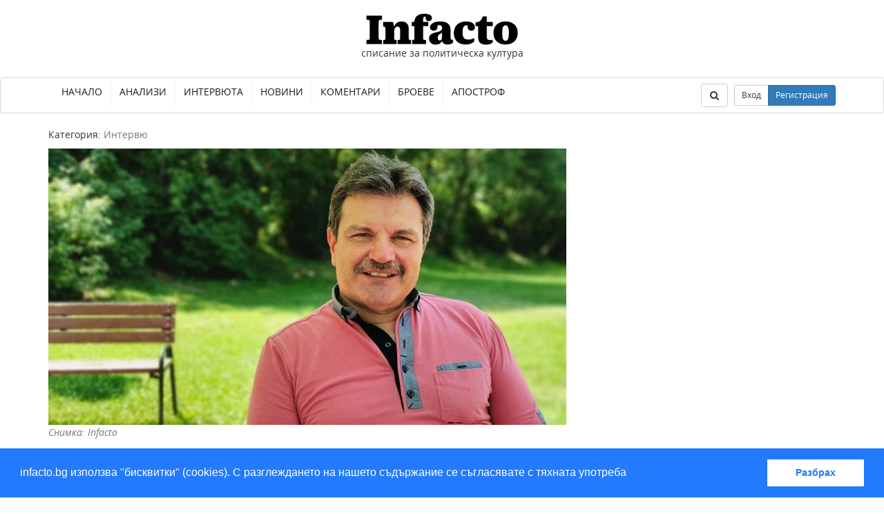

--- FILE ---
content_type: text/html; charset=utf-8
request_url: https://www.infacto.bg/d-r-simidchiev-kovid-e-v-po-golyama-stepen-vaskulit-otkolkoto-pnevmoniya/
body_size: 25708
content:
<!DOCTYPE html>
<html lang="bg">
  <head>
    <meta charset="utf-8">
    <meta http-equiv="X-UA-Compatible" content="IE=edge">
    <meta name="viewport" content="width=device-width, initial-scale=1">
    
  <meta name="robots" content="index, follow">
  <meta property="og:title" content="Д-р Симидчиев: Ковид е в по-голяма степен васкулит, отколкото пневмония | infacto.bg">
  <meta property="og:description" content="Интервю на Калина Андролова с д-р Александър Симидчиев, пулмолог, началник на отделение „Функционална диагностика“ в Медицински Институт на МВР, гр. София, и медицински директор на Центъра за дистанционно обучение към Медицински университет, гр. Пловдив.">
  
  <meta property="og:image" content="http://infacto.bg/uploads/__sized__/images/IMG_20200702_1231312-crop-c0-5__0-5-470x246.jpg">
  
  <meta property="og:type" content="article">
  <meta property="og:article:published_time" content="03.07.2020">
  <meta property="og:article:author" content="Infacto">


    <meta property="og:site_name" content="infacto">
    <meta property="og:url" content="http://infacto.bg/d-r-simidchiev-kovid-e-v-po-golyama-stepen-vaskulit-otkolkoto-pnevmoniya/">
    <meta property="og:locale" content="bg_BG">
    <meta name="google-site-verification" content="wSBn0caUcAZSeUzXjEVTedKKbVDAoW_r1iZWh5kixIA" />

    <title>
    Д-р Симидчиев: Ковид е в по-голяма степен васкулит, отколкото пневмония
 | infacto.bg</title>
    
    <link rel="canonical" href="http://infacto.bg/d-r-simidchiev-kovid-e-v-po-golyama-stepen-vaskulit-otkolkoto-pnevmoniya/">
    <link rel="home" href="/">
    <link rel="shortcut icon" href="/uploads/images/favicon.ico" />
    <!-- Bootstrap -->

    
    <link rel="stylesheet" href="https://maxcdn.bootstrapcdn.com/font-awesome/4.4.0/css/font-awesome.min.css">
    
    <link rel="stylesheet" href="/static/article/css/bootstrap.min.a966b7604a9b.css" media="screen">
    <link rel="stylesheet" href="/static/article/css/styles.152083e9a052.css" media="screen">
    <link rel="stylesheet" href="/static/article/css/cookieconsent.min.fedd586bb75c.css" />
    <script src="https://ajax.googleapis.com/ajax/libs/jquery/1.11.3/jquery.min.js"></script>
    <script src="https://maxcdn.bootstrapcdn.com/bootstrap/3.3.5/js/bootstrap.min.js"></script>
    <script src="/static/article/js/aspecto.c9fe72a5adcc.js"></script>


  </head>
  <body>
      <div id="fb-root"></div>
      <header id="header">
          <div class="header-branding text-center">
              <a href="/" id="logo"><img src="/uploads/images/infacto-logo.png" alt="infacto" /></a>
              <p class="branding-description">
                  списание за политическа култура
              </p>
          </div>
          <nav class="navbar navbar-default" role="navigation">
            <div class="container">
              <div class="navbar-header">
                <button type="button" class="navbar-toggle" data-toggle="collapse" data-target="#topnav">
                  <span class="sr-only">Toggle navigation</span>
                  <span class="icon-bar"></span>
                  <span class="icon-bar"></span>
                  <span class="icon-bar"></span>
                </button>
                <a class="navbar-brand" href="#"></a>
              </div>

              <!-- Collect the nav links, forms, and other content for toggling -->
              <div class="collapse navbar-collapse" id="topnav">
                <ul class="nav navbar-nav">

                  
                    <li ><a href="/">Начало</a></li>
                  
                    <li ><a href="/cat/analiz/">Анализи</a></li>
                  
                    <li ><a href="/cat/interview/">Интервюта</a></li>
                  
                    <li ><a href="/cat/novini/">Новини</a></li>
                  
                    <li ><a href="/cat/komentar/">Коментари</a></li>
                  
                    <li ><a href="/issues/">Броеве</a></li>
                  
                    <li ><a href="/cat/apostrof/">Апостроф</a></li>
                  
                </ul>


                <ul class="nav navbar-nav navbar-right">
                  <li>
                    <form class="navbar-form" action="/search/" role="search">
                      <div class="form-group">
                        <input type="text" name="q" class="form-control"  placeholder="Търсене" required>
                      </div>
                      <button type="submit" class="btn btn-default"><i class="fa fa-search"></i></button>
                    </form>
                    <button type="button" class="btn btn-default open-search"><i class="fa fa-search"></i></button>
                  </li>
                    
                        <li>
                            <div class="btn-group user-btns">
                                <button type="button" data-toggle="modal" data-target="#login_modal" class="btn btn-sm btn-default">Вход</button>
                                <button type="button" data-toggle="modal" data-target="#signup_modal" class="btn btn-sm btn-primary">Регистрация</button>
                            </div>
                        </li>
                    
                </ul>
              </div><!-- /.navbar-collapse -->
            </div><!-- /.container-fluid -->
          </nav>
      </header>
      <div class="container">
          
          <div class="row">

                  
<section class="col-md-8">

    <article itemscope itemtype="http://schema.org/Article" class="article">
      <p class="cat"> Категория:
          
          <a href="/cat/interview/">Интервю</a>
          
      </p>
    
    <span itemprop="image" itemscope itemtype="https://schema.org/ImageObject">
      <img itemprop="thumbnailUrl" class="img-responsive" src="/uploads/__sized__/images/IMG_20200702_1231312-crop-c0-5__0-5-750x400.jpg">
      <meta itemprop="url" content="http://infacto.bg/uploads/__sized__/images/IMG_20200702_1231312-crop-c0-5__0-5-750x400.jpg">
      <meta itemprop="width" content="750">
      <meta itemprop="height" content="400">
    </span>
    
    
    <p class="image-text">
      Снимка: Infacto
    </p>
    
    

    <h1 itemprop="name headline">Д-р Симидчиев: Ковид е в по-голяма степен васкулит, отколкото пневмония</h1>
    <div class="meta">
        <span>От <span itemprop="author" itemscope itemtype="http://schema.org/Person">
          
            <a itemprop="url" href="/author/infacto/"><span itemprop="name">Infacto</span></a>
          </span>, </span>
        <span>публикувано на <time itemprop="datePublished" content="2020-07-03">03.07.2020</time></span>
        
    </div>

        <div itemprop="articleBody" class="article-body"><p style="margin-left:0cm; margin-right:0cm"><strong><em>Интервю на Калина Андролова с д-р Александър Симидчиев, пулмолог, началник на отделение &bdquo;Функционална диагностика&ldquo; в Медицински Институт на МВР, гр. София, и медицински директор на Центъра за дистанционно обучение към Медицински университет, гр. Пловдив. </em></strong></p>

<p style="margin-left:0cm; margin-right:0cm"><strong>Каква е разликата между пневмонията, която се развива от </strong><strong>SARS</strong><strong>-</strong><strong>CoV-2, </strong><strong>и пневмониите, които вие, пулмолозите, си познавате? </strong></p>

<p style="margin-left:0cm; margin-right:0cm">Има доста прилики и някои разлики. Преди време проф. <span style="color:black">Савелина </span>Поповска, която е патолог, беше направила цяла студия по тази тема. В същността си болестните процеси си приличат в много аспекти, но се разграничават по някои дребни детайли. Това, което е характерно за този вирус, свързано с промените в белия дроб, е, че той засяга в по-голяма степен кръвоносната система в белия дроб. Освен това, което повечето хора са свикнали да виждат като нещо, наречено пневмония. Пневмонията е, когато навлезе бектерий в дихателната система и слезе надолу по бронхите и влезе в белия дроб. И там процесът се разпространява по дихателните пътища и затова много често той се нарича бронхопневмония. А в този случай вирусът засяга цялата тъкан на белия дроб, минава и от обратната страна, където са кръвоносните съдове и предизвиква възпаление в кръвоносните съдове, т.нар. васкулит. Когато кръвоносните съдове се възпалят, кръвта, която протича през тях, започва да се съсирва, защото съсирването е вид защитен механизъм, който не позволява на места, които са възпалени, да има кръвоток през тях, понеже там явно има проблем. И когато започне да се съсирва кръвта, белият дроб не може да изпълнява функцията си в този участък, където има съсиреци. Кръвта не може да минава и да получава кислорода от околната среда. В началото се мислеше, че вирусът предизвиква тежки пневмонии и се лекуваше, както се лекуваха другите пневмонии. А всъщност той в по-голяма степен е васкулит, отколкото пневмония.</p>

<p style="margin-left:0cm; margin-right:0cm"><strong>Този вирус по-заразен ли е от другите патогени, които обичайно предизвикват белодробни проблеми? </strong></p>

<p style="margin-left:0cm; margin-right:0cm">Да, повечето от бактериалните пневмонии не са високозаразни. Защото те са най-вече от бактерии, които слизат от горните дихателни пътища надолу, когато нашият имунитет отслабне. В случая с високозаразните агенти като т.нар. респираторни вируси, всички те предизвикват промени в дихателната система и всеки един от тях може да предизвика и пневмония. Те предизвикват т.нар. интерстициални пневмонии, където вирусът засяга мястото между дихателните пътища и кръвоносната система, т.нар. интерстициум, затова се наричат така. Но SARS-CoV-2 засяга и кръвоносни съдове, което прилича повече на васкулит. Когато гледаме чрез образните методи, например компютърна томография, виждаме, че този вирус не се разпространява така, както се разпространяват обичайните инфекции. А се разпространява дифузно в белия дроб на относително несвързани места. И причината затова е, че той засяга и кръвоносната система от другата страна.</p>

<p style="margin-left:0cm; margin-right:0cm"><strong>Излязоха изследвания от аутопсии, че за разлика от грип, при този вирус много често се развиват тромботични усложения в различни органи. С това ли се обяснява и внезапната смърт при хора, вече оздравели от вируса и напуснали болниците. </strong></p>

<p style="margin-left:0cm; margin-right:0cm">Когато изписват пациенти от болница, елементарното изследване е да се направи контролна рентгенография. Или контролен скенер. Така че няма как да не се видят значими изменения в белия дроб. Когато кръвоносните съдове са увредени, често се получават тромбози в тях. Тромбът се откъсва, тръгва да пътува и така запушва кръвоносните съдове в белия дроб, нарича се белодробна тромбоемболия. Оказва се, че пациенти с коронавирус, които не са лекувани с противосъсирващи средства, много по-често стигат до белодробна тромбоемболия. Точно защото техните кръвоносни съдове са увредени от възпалението. Сега за внезапната смърт след Ковид. Скенерът дава картината в белия дроб и там възпалението стихва и са изчезнали проблемите с нарушения газообмен, но след това остро може да се получи съсирване в друг кръвоносен съд. Най-често това се случва със съдовете на храносмилателната система и долните крайници, откъдето такъв тромб може да се откъсне, да пътува през кръвоносната система и да предизвика фатални последици.&nbsp;</p>

<p style="margin-left:0cm; margin-right:0cm"><strong>Холандско проучване сочи, че 49% от болните с Ковид развиват тромботични усложнения, въпреки че са профилактирани със стандартни&nbsp;дози антикоагулант. </strong></p>

<p style="margin-left:0cm; margin-right:0cm">В научната литература вече не се говори изобщо за профилактични дози, а за терапевтични дози. Тоест количествата антикоагуланти, които се дават на такива пациенти, трябва да са в пълна терапевтична доза, тоест те да са като за лечение на тромбоза, а не като профилактика. На практика на всички места, които познавам и където лекуват пациенти с Ковид в по-тежко състояние, се дават терапевтични дози. Това вече е част от стандартния протокол.</p>

<p style="margin-left:0cm; margin-right:0cm"><strong>А хора, при които заболяването протича по-леко, като грип, които си стоят у дома, не стигат до болница, те трябва ли да получават профилактични дози? </strong></p>

<p style="margin-left:0cm; margin-right:0cm">Имайте предвид, че вирусът е един и същ. Тоест, като агент, който въздейства от околната среда и влиза в нашия организъм, и започва да уврежда, вирусът е един и същ. Това, което е различно, е нашият имунен отговор към този вирус. Има хора, които имат много адекватен имунен отговор, те много бързо обезвреждат вируса и го ликвидират. Тези хора могат дори да не развият симптоми. При други хора вирусът навлиза на различни места и понякога предизвиква толкова силна и бурна имунна реакция, че се стига до т.нар. цитокинова буря. Това е неадекватен имунен отговор, свързан със свръхсилна реакция на имунитета. Не със слаба. А със свръхсилна. Това, което ние наблюдаваме като спектър на боледуването, между единия край, където нямаме боледуване и адекватно изчистваме вируса, до другия край, където самият наш имунитет предизвиква проблемите, целият този спектър зависи от начина, по който нашият имунен отговор се развива спрямо вируса.</p>

<p style="margin-left:0cm; margin-right:0cm"><strong>Има ли връзка дали е слаба или силна имунната система на един човек с вероятността да се стигне до цитокинова буря? </strong></p>

<p style="margin-left:0cm; margin-right:0cm">Имунната система е мрежа от взаимно балансиращи се процеси. И когато на определено равнище твърде много се стимулира имунният отговор, цялата система се дебалансира и тогава се стига до цитокиновата буря. В медицината това, което се дефинира като здраве, е динамично равновесие. То е равновесие на компоненти, които взаимно се балансират хармонично. Например развиването на клетките и отмирането на клетките са два балансиращи се процеса. Ако единият надделее над другия се получава отмиране на дадена тъкан, или напротив, туморно разрастване. Същото е и с имунния отговор.</p>

<p style="margin-left:0cm; margin-right:0cm"><strong>Образуването на тези тромби само с възпалението на съдовете ли е свързано? Масивното отделяне на цитокини предизвиква ли и движения във факторите на кръвосъсирването?</strong></p>

<p style="margin-left:0cm; margin-right:0cm">Съсирването е един механизъм, който ни предпазва от бели. Ако си нарушим целостта на съдовете, трябва да има тромбози на мястото, за да не ни изтече кръвта. От друга страна, трябва да няма много тромбози, защото ще се запушат кръвоносните съдове. И тогава тъканите ще останат без кислород. Тоест, този фин баланс се поддържа на базата на ензимната система на кръвосъсирването, която е много сложна. С множество ензими, балансиращи се взаимно. И когато един вирус направи вътрешната повърхност на съдовете, образно казано, по-рошава, там се включват компонентите на съсирване, а успоредно с това и системата за противосъсирване, за да не е твърде много съсирването. И от този боланс зависи дали ще стане тежка болест или незначително нарушаване на кръвооросяването.</p>

<p style="margin-left:0cm; margin-right:0cm">Има няколко фактора за образуването на тромби, познати в т.нар. триада на Вирхов. Когато кръвта се завихря някъде, има предразположение за тромбообразуване. Когато се наруши целостта на вътрешната покривка на кръвоносните съдове, тогава пак имаме опасност от тромби. Когато кръвта се застоява на едно място, не тече както трябва, това също е предразположение за образуване на тромби. Конкретно при този вирус това, което в най-голяма степен предизвиква образуването на тромби, е възпалението на кръвоносните съдове. Възпалението нарушава вътрешната повърхност на съдовете. Тя е като тефлон и по нея нищо не може да се залепва. Но когато се наруши от възпалението, вътрешната повърхност става леплива, елементи от кръвта се натрупват на мястото. И веднъж образувал се, тромбът започва да нараства, тъй като целта е да се ограничи възпалението. И един от начините тялото да се справи с увредата е да запуши кръвоносния съд, където има възпаление. И когато това се случи в множество малки кръвоносни съдчета, както при Ковид, се получава голям проблем. Защото множество малки, но много разпространени запушвания в кръвоносните съдове, водят до голямо намаляване на преминаването на кръв през белия дроб. А може и през други органи. По същия начин може да пострада мозъкът, бъбреците, сърцето и пр. Но вирусът особено много си харесва някои органи, на първо място белия дроб, на второ &ndash; бъбреците и нервната система. Като започне тромботичният процес, част от факторите на кръвосъсирването започват да се изчерпват, в резултат на това организмът започва да се опитва да компенсира тяхното ниско ниво, и започват размествания. Затова има параметри, които трябва да се следят при такива пациенти като например Д-димер. Това е маркер, който определено показва, че има тромботичен и противосъсирващ ефект вътре в кръвоносната система.</p>

<p style="margin-left:0cm; margin-right:0cm"><strong>Преди време излязоха публикации, че вирусът води до деструкция на червените кръвни телца. </strong></p>

<p style="margin-left:0cm; margin-right:0cm">Това беше в началото. Защото се гледаха последиците, а не причините. А причината започва с възпалението, което се получава от нашата имунна система на базата на размножаването на вируса в клетките на нашия организъм. Представете си, че кръвоносният съд е нещо като тръба, вътре в която се образува мрежа от вещества. Тази мрежа, казано условно, е началото на тромба. Когато кръвта започне да преминава през тази мрежа, еритроцитите се блъскат в нея и нарушават целостта си. Започват да се разпадат, хемоглобинът се отделя и започва да се променя от локалните вещества, които са на мястото на възпалението. Затова имаше такива хипотези, че вирусът измествал хема от глобина и т.н. Но това реално са междинни фази на един процес, който е започнал с възпаление на кръвоносния съд. Самият вирус не е живо същество. Вирусът е вид генетичен материал, който може да се размножи само и единствено, ако влезе в клетка, която има активно работеща система за размножаване, тоест генетичен апарат. Когато вирусът започне да се размножава, в повечето случаи той не уврежда нашите клетки. Но имунната ни система разпознава, че вътре в тях има вирус, появяват се разни неща по повърхността на клетката, ензими и рецептори, и така имунната система решава, че трябва да убие тези заразени клетки. Защото те реално възпроизвеждат врага.</p>

<p style="margin-left:0cm; margin-right:0cm"><strong>Тоест нямаме хипоксия от хемолиза, а имаме задух от запушване на съдовете в дробовете от тромби? </strong></p>

<p style="margin-left:0cm; margin-right:0cm">Точно така. Ще ви опиша пътя на кислорода. Когато поемеме въздух, той влиза в белия дроб и отива от едната страна на една тънка мембранка, наречена алвеоло-капилярна мембрана. От другата страна на мембраната имаме кръвоносни съдове. Тази мембрана е изключително тънка, два пъти по-дебела от сапунен мехур. В резултат на което, кислородът може лесно да дифундира, да премине през нея и да стигне до капилярите от другата страна. Какво обаче ще стане, ако тези капиляри са запушени от тромби? Кислородът няма накъде да отиде и не може да стигне до кръвта. И тогава оксигенацията (това, което измерваме на пръста) спада. Но имайте предвид, че ние много малко все още познаваме този вирус. Едва от шест месеца. Така че в детайли да говорим по тази тема, не можем, защото аутопсии на такива пациенти се правят изключително рядко и на много малко места в света. Причината е, че когато се прави аутопсия на такива хора, тя трябва да бъде от А до Я, тоест изцяло да изследва целия организъм, включително мозъка, отваря се черепната кутия и т.н. А тези дейности, които са свързани с отваряне на черепната кутия, генерират огромно количество малки частици, които плуват из въздуха. И там рискът от заразяване на хората, които правят аутопсиите, е огромен. Затова такива аутопсии се правят само в специални аутопсионни зали с т.нар. противоналягане, или обратно налягане, по-ниско от атмосферното, за да може да се изсмукват всички тези частици навън. А такива места в Европа не са много.</p>

<p style="margin-left:0cm; margin-right:0cm"><strong>В такъв случай респираторите явно не са решение. А какъв шум се вдигна за тях. </strong></p>

<p style="margin-left:0cm; margin-right:0cm">Да, в този случай те са доста безсмислени. &nbsp;</p>

<p style="margin-left:0cm; margin-right:0cm"><strong>А това, което вие наричате ЕКМО, извънтелесна мембранна оксигенация, този метод не е ли ефективен при тежки случаи на Ковид? </strong></p>

<p style="margin-left:0cm; margin-right:0cm">Този метод е ефективен, да. Защото това представлява изкуствен бял дроб. Там кръвта не минава през белия дроб, за да получи кислорода, а минава през този апарат, който се нарича ЕКМО машина, където кислородът се вкарва в кръвта по изкуствен начин. Този апарат замества функцията на белия дроб. ЕКМО много често се използва, когато трансплантираме сърце или бял дроб. Тогава пациентите се включват на такава машина, за да може кръвта да минава през машината, а не през сърцето или белия дроб, докато хирурзите оперират тези органи.</p>

<p style="margin-left:0cm; margin-right:0cm"><strong>Имаме ли такива апарати у нас?</strong></p>

<p style="margin-left:0cm; margin-right:0cm">В България има, но не са масови. Защото работата с такива апарати е изключително сложна и високоспециализирана. Там трябва да има специални анестезиолози, които се занимават и знаят как се работи с такива апарати. Не е просто така &ndash; да се включи човек към машината.</p>

<p style="margin-left:0cm; margin-right:0cm"><strong>Спомням си за тази машина от репортажите от Италия. Казваха, че са използвали и такива апарати за спасяване на хора. </strong></p>

<p style="margin-left:0cm; margin-right:0cm">В медицината винаги има един процес на преминаване от по-малко сложни към по-сложни процедури в зависимост от тежестта на болестта. При леко болните няма нужда да държим в готовност апарати за вентилация или ЕКМО машини. При най-тежките пациенти обаче, където не знаем накъде ще тръгне процесът, трябва да сме готови и за такива опции. Няколко пъти вече казвам, че една от причините за &bdquo;укротяването&ldquo; на вируса&nbsp;не е, че самият вирус се е променил. Промени се начинът, по който ние подхождаме към това заболяване. Защото, ако ние прилагаме адекватна терапевтична доза антикоагулация на пациенти, които вече са в болница и имат хипоксемия, тези пациенти обикновено се оправят, а не се задълбават. Преди, когато не прилагахме такова лечение, те се задълбаваха и стигаха до механична вентилация, което беше уникално неуспешно. И над 50% до 80% от пациентите, поставени на апаратна вентилация, загиваха. Лекарите се питаха, защо да ги поставяме на апарат при положение, че такъв голям процент загиват. Но в безсилието какво да се прави и как да се поддържа кислорода и това се прилагаше. Много беше сложно. Все пак имаме изцяло нов вирус, с който никога преди не сме се срещали. Голяма част от това, което се случва при тази болест, не е в резултат на вируса, а е в резултат на имунната система.</p>

<p style="margin-left:0cm; margin-right:0cm"><strong>Защо толкова късно се разбра за тези васкулитни прояви на болестта и тромботични усложнения? Компютърната томография не показва ли детайли в малките съдове?</strong></p>

<p style="margin-left:0cm; margin-right:0cm">Разделителната способност на компютърната томография е от порядъка на 1-2 мм. Тоест в най-малките кръвоносни съдове, които са четвърт милиметър или по-надолу, няма как да се видят тези изменения. Компютърната томография показваше образи и по-едри промени, които много приличат на пневмония. И първоначалното мислене беше, че това е пневмония, и опитите за лечение бяха като към класическа пневмония. А не като към съдов процес. В резултат на това болните се усложняваха и голям процент от тях загиваха. И това всъщност е неблагополучието, което се случи в Италия. Отчасти и защото, когато поставите такъв пациент на апаратна вентилация, вие му ликвидирате част от защитните сили на горните дихателни пътища. Нашият нос и горните дихатели пътища служат като филтър за други инфекции. И когато вирусът влезе в белия дроб и ние пъхнем една тръба надолу, ние позволяваме и други бактерии да влизат, в резултат на което една значителна част от пациентите, загинали в Италия, са загинали с усложнения от вътреболнични инфекции. Сега, при новия подход към вируса смъртността на хоспитализираните пациенти по света спада драматично.</p>

<p style="margin-left:0cm; margin-right:0cm"><strong>Спомням си, че отначало много лекари казваха, че такъв образ от компютърната томография не са виждали. А то било</strong><strong>,</strong><strong> </strong><strong>защото не е било типична пневмония, а друг процес. </strong></p>

<p style="margin-left:0cm; margin-right:0cm">Eфектът идва от това, че вирусът засяга кръвоносните съдове, а не бронхите. Защото пневмонията винаги се свързва с нещо, което влиза през бронхите. И на рентген се вижда именно как по бронхите се разпространява този процес. При този вирус това го няма. Има интерстициалните промени, които ги има и при други вирусни инфекции. Но има и тези допълнителни промени, които са следствие от съдовите изменения. Аз съм привърженик на нещото наречено научен метод. Има две философии в света, едната е доверие във вярата, това е религия. А другата е доверие в съмнението. И това се нарича наука. Тоест философията на хората, които се занимават с наука, е да се съмняват във всичко. Дори да се съмняват в самите себе си. Тоест, установяваме нещо с най-добрите методи, които имаме, но продължаваме да се съмняваме, да напъваме, за да видим дали това всъщност е така. Например виждаме, че механичната вентилация може да спаси малко от пациентите, които иначе не биха били спасени. Но изведнъж се оказва, че механичната вентилация върши и вреди. Затова променяме протокола. Хубавото на науката е, че работим с данни и на базата на тези данни можем да кажем защо сме имали това мислене на дата X и друго мислене на дата Y. Науката е процес на все по-малко и по-малко заблуждения. Понякога изглежда, че вчера лекарите са казали едно, пък утре нещо друго. Но колкото повече данни получаваме, толкова по-сигурно можем да кажем дали нещо работи или не. Затова в началото китайците, които първи се срещнаха с вируса, казаха, че хлорохинът и ремдесивирът работят. Но това беше на базата на проучвания, които бяха малки по обем, и предимно т.нар. обсервационни, тоест ти наблюдаваш, че се подобрява пациента, ама дали от медикамента или от липсата му, не можеш да кажеш. Но понеже е прилаган медикамента и пациентът се е подобрил, го публикуваш. Но хората, които виждат, че това са обсервационни проучвания, започват да се съмняват и казват, сега ще имаме една група със и една група без това лекарство. И ще ги сравним. И когато ги сравним виждаме, че всъщност с хлорохин умират по-често. Не само че не умират по-малко, а по-често. Защото вече имаме сравнителна група. Без сравнителна група не можем да го видим. Затова хлорохинът от &bdquo;осанна&ldquo; стигна до &bdquo;разпни го&ldquo;. Същото стана и с ремдесивира. По същия начин се стигна и до много други неща, включително и до антикоагулантната терапия в терапевтични дози. И до дексаметазона. Защото помните, че първоначално беше &bdquo;никакви кортикостероиди&ldquo;, защото ние знаем, че потискайки имунитета, вирусът ще се развива повече. Но, когато се направи проучването, стана ясно, че в най-тежките случаи кортикостероидите помагат. Те не са лекарство срещу вируса. Но те успокояват имунната система в най-тежкия спектър на това заболяване.&nbsp;</p>

<p style="margin-left:0cm; margin-right:0cm"><strong>Да, цитокиновата буря. А кога е моментът за прием на кортикостероид? </strong></p>

<p style="margin-left:0cm; margin-right:0cm">Когато видим, че имунната система е силно разбутана и по маркери вътре като интерлевкин-6 и др. се прецени, че този пациент е или рисков за цитокинова буря или вече е с цитокинова буря. Тогава трябва да се въведе този чук за имунитета, който представлява кортикостероид. Той трябва да успокои имунния отговор. Да го сведем до нормални нива. И независимо, че потискаме имунитета, ние реално пазим пациента.</p>

<p style="margin-left:0cm; margin-right:0cm"><strong>Тоест, за да изчакаме организмът да се справи с вирусната инфекция без имунната система да атакува яростно всички клетки в организма и да ги унищожи. &nbsp;</strong></p>

<p style="margin-left:0cm; margin-right:0cm">Точно така. Лечението на такива пациенти е буквално като гледането на писани яйца. Те са изключително чувствителни към малки промени. Затова само специализирани структури могат адекватно да реагират. Хората, които се занимават с интензивното лечение на коронавируса, трябва да бъдат много добре оборудвани с пълния набор неща, включително и с ЕКМО машини. За да може в зависимост от това накъде прогресира пациентът, да бъде поставен на съответната апаратура. Със съответните кадри, които могат да обслужват, това е много важно! Аз също участвах в първоначалния юруш на машините, но разговарях с един много ерудиран мой колега, проф. Олег Хинков, и той ми каза: &bdquo;Ама, моля ти се, Сашо, имай предвид, че апаратът е възможност както за много хубави неща, така и за много лоши. Какво ще се случи с пациента, поставен на този апарат, зависи изключително много от това, кой го управлява. Апаратът е много силно оръжие и за добро, и за лошо.&ldquo; И затова хората, които управляват такива апарати, са най-общо казано анестезиолог-реаниматори. Имайте предвид, че дори между тях има вътрешно разделяне на анестезиолози, които се занимават с подаването на упойка и гледането на пациент в рамките на 12-24 часа. И такива, които са реаниматори и понякога гледат пациенти по 30-40 дни на апарат. И уменията за това да гледаш пациент за кратък период в остро състояние или пък пациент, който трябва 30 дни да бъде хранен през тръбичка в носа и да бъде следено всяко нещо, което се случва в организма му, буквално в рамките на минути, са много различни умения. И недостигът на хора, които да гледат пациенти в условията на реанимация, която продължава примерно 30 дни, е пагубен за пациентите. Защото не става просто да вземеш човек с диплома и да го сложиш до един апарат. В началото ние виждахме в апаратите бързо решение на проблем, който всъщност не разбирахме. Проф. Хинков ми сподели, че една сестра, която гледа такъв пациент минава 17 км за 6-часова смяна около болния. Такъв пациент се гледа от две сестри и един лекар постоянно, неотлъчно. На един пациент. Представете си колко хора са нужни за десет пациента. Това са 20 сестри и 10 лекари на смяна! И това, което се случи в Италия, беше, че там имаха много хубава апаратура, но без достатъчно хора, които могат да я обслужват. Тогава тази апаратура може да бъде смъртоносна.</p>

<p style="margin-left:0cm; margin-right:0cm"><strong>Мерките в началото на епидемията се взеха, не за да изчезне инфекцията, както опозицията на щаба подчертава, за да внуши колко невежество има в щаба, а се взеха, за да се предотврати неуправляем пик, да се подготви здравната система и точно това време даде възможност на нашите лекари да разберат повече за същността и лечението на това заболяване. Пет-шест месеца по-късно вече има нов, по-прецизен подход към болестта, а пациентите са по-защитени, това е много важно. &nbsp;</strong></p>

<p style="margin-left:0cm; margin-right:0cm">Точно така е.</p>

<p style="margin-left:0cm; margin-right:0cm"><strong>Разединението в политическия и медицинския елит се отрази много лошо на обществените нагласи по отношение на коронавируса. Хората считат, че такъв вирус няма или че е напълно безобиден. </strong></p>

<p style="margin-left:0cm; margin-right:0cm">Стигаме до доверието. А голям компонент от доверието е консистентността. И на послания, и на поведение. При нас не се получи. Първо се създадоха два медицински съвета, тоест щаб и съвет. Политиците масово по цял свят си избират какво да слушат. Те не слушат безропотно. На английски се казава Cherry picking, избираме си това, което на нас ни харесва да прилагаме. Решението е политическо, а медицинските експерти се използват в зависимост от това, какво искат политиците. Може в един момент едни експерти да ползват, а в друг &ndash; други. За съжаление от медицинска гледна точка това не е добре. Защото в медицината няма нищо по-лошо от това, крачка напред, две назад. Това го видяхме във Великобритания. Там имаше една стратегия в началото, по средата на пътя не им достиска, промениха стратегията на 180 градуса, в резултат на което имат едни от най-лошите резултати в Европа. Дори Швеция има по-добри резултати, защото си караше по един начин от началото. У нас класиката в непоследователността на политиката беше отношението към маските. А напред, а назад.</p>

<p style="margin-left:0cm; margin-right:0cm"><strong>Навсякъде беше така. От СЗО идваха объркващи сигнали, ту едно, ту друго. Доналд Тръмп онзи ден пак каза: &bdquo;Носете маски!&ldquo;</strong></p>

<p style="margin-left:0cm; margin-right:0cm">Да, но нашите политици можеха да се вслушат. Носенето на маски се възприемаше първоначално като да се предпазим. Което из основи беше грешно. Ние не се пазим. Ние пазим другите. На мен ми беше много странно тиражирането, че маските са, за да ни затворят устите и че токсините ще нахлуят в нас и т.н. Ама, чакайте, значи всички хирурзи в България са със затворени усти и са пълни с токсини?! Те постоянно през целия си работен ден носят маски. Направо не ми го побира главата как разумни хора могат да разсъждават по този начин. Аз примерно работя в болница, в която има Ковид. Аз бих могъл да бъда заразен. Така че, ако аз мисля за другите, ще си нося маска и ще си я слагам, когато съм на по-малко от два метра от другия човек. Има такива маски, които имат клапи отвън. Една пластмасова джаджа. Ами хората, които имат такава клапа на маската, не пазят никого. Защото клапата е начин въздухът, който издишваме, да излиза безпрепятствено. Тези маски имат за цел да ни пазят нас самите.</p>

<p style="margin-left:0cm; margin-right:0cm"><strong>Вие считате ли, че мерките в началото бяха адекватни? Защото доц. Мангъров друго мисли.&nbsp; </strong></p>

<p style="margin-left:0cm; margin-right:0cm">Ще ви кажа откровено. Имаме една щастлива случайност. И тя е опашката на вируса на грип Б. Училищата бяха затворени вече. И това позволи епидемията да се разпространява малко по-бавно в България. На този фон не беше чак толкова трудно да се въведат и допълнителните мерки, които абсолютно правилно бяха въведени, когато не знаехме още за какво става въпрос.</p>

<p style="margin-left:0cm; margin-right:0cm"><strong>Кацаха хиляди, идващи от Италия. </strong></p>

<p style="margin-left:0cm; margin-right:0cm">Това, което не се направи тогава, е работеща система за скриниг на летищата. Сложиха се термокамери, част от тях не работеха. Самите термокамери имат и плюсове, и минуси, тоест трябва да се знаят показанията и противопоказанията за ползването им. Можеше много от нещата да бъдат електронизирани. А не да правим на хартия всичко, разни формуляри, които да се губят и пр. Можеше по-елегантно и електронно да се организират нещата на входа още тогава. Но, моята дълбока философия е да не търся грешките. Аз търся какво може да се научим от тях. Така че всичко, което се е случило за добро или за лошо, може да бъде използвано да се научим и да правим нещата по-добре. Апелирах вчера от телевизионния ефир футболните фенове, които бяха на мача, да не ходят при възрастните си родители или при близки, които са хронично болни, в следващите две седмици. Това е стратегическо мислене. Да мислиш с два хода напред.</p>

<p style="margin-left:0cm; margin-right:0cm"><strong>Само си представете отговорността на генерал Мутафчийски в началото. Още когато нищо не беше известно за вируса и валяха ужасяващи информации и репортажи с трупове от чужбина. Как се понася тази тежест, че евентуално животите на много хора зависят от мерките, които взимаш. Той можеше ли да си позволи като доц. Мангъров да каже, че сухите съчки ще измрат, но да мрат и това е. </strong></p>

<p style="margin-left:0cm; margin-right:0cm">Аз познавам и двамата. И от едната, и от другата страна, в зависимост дали човек е фен или не, могат да се извадят неща, които са казани. И това да се представи по неподходящ начин. Щабът беше натоварен с огромна отговорност, това е факт. Извън всякакво съмнение. Отговорността за предложенията към правителството беше тяхна, но реалните решения не се взимаха от щаба. И това е част от проблема, защото, когато има такъв щаб, решенията трябва да могат да бъдат ясно мотивирани с медицински факти. Нещо, което липсваше от самото начало. Ако трябва пак да се повтори този цикъл, аз пак апелирам да имаме структурирани данни. Това не спирам да го казвам. На базата на които, да се вземат решения. Щабът беше от няколко човека, с някои от които съм приятел. Например с проф. Кантарджиев сме приятели много отдавна. Но защо не стана така, че този щаб да приеме още десетина-петнайсет специалисти, които да служат като второ ниво на експертност?! Включително и за медицинска комуникация.</p>

<p style="margin-left:0cm; margin-right:0cm"><strong>Няколко пъти беше казано, че щабът всъщност не са само тези трима души, които виждаме от екрана. А че има множество сътрудници. </strong></p>

<p style="margin-left:0cm; margin-right:0cm">Кои са тези хора, защо не станаха известни. Защо не можехме да общуваме с тях и да допринасяме с това, което ние можем да помагаме. Например след като беше създаден Медицинския съвет веднага започна противопоставянето между двете структури, което беше напълно контрапродуктивно. Затова настоявахме и се взе решение да минем в &bdquo;нелегалност&ldquo;.</p>

<p style="margin-left:0cm; margin-right:0cm"><strong>Според мен противопоставянето дойде от това, че ръководителят на съвета беше в конфликт с ген. Мутафчийски. А доц. Мангъров упорито повтаряше напълно противоположни тези на мерките на щаба. </strong></p>

<p style="margin-left:0cm; margin-right:0cm">Хората в този съвет бяха истински читави хора и не защото и аз бях там. Там беше Жоро Момеков, който е изключителен специалист, проф. Аргирова. Ники Младенов, анестезиолог-реаниматор от &bdquo;Токуда&ldquo;, Галя Кирова, най-високият експерт въобще в България по отношение на рентгена, на скенера и т.н. Там беше Росен Калпачки, много добър невролог...</p>

<p style="margin-left:0cm; margin-right:0cm"><strong>Добре, не бяхте ли полезни в крайна сметка?</strong></p>

<p style="margin-left:0cm; margin-right:0cm">Ние сме и продължаваме да бъдем, просто минахме в нелегалност. Проф. Костов&nbsp;предложи&nbsp;да минем в нелегалност, тоест в неформален вариант. И ежеседмично от тогава досега издаваме нещо, което е компендиум на тема коронавирус, само за лекари. Няма публични прояви на въпросния съвет. Няма ихи-аху &bdquo;ние направихме това&ldquo;, просто си вършим работата, помагаме на колегите на предния фронт. Просто според мен у щаба трябваше да има повече желание за партньорство. И това е нещо, което не се случи. Назначиха ги, почувстваха се велики и се самоизолираха. А можеше да има истински медицински устрем във всичко това, което се случи.</p>

<p style="margin-left:0cm; margin-right:0cm"><strong>Щабът направи ли нещо грешно, за което да бъде критикуван? </strong></p>

<p style="margin-left:0cm; margin-right:0cm">Грешно не. Но трябваше повече сътрудничество и партньорство.</p>

<p style="margin-left:0cm; margin-right:0cm"><strong>Много се изговори за тестовете. Задавам Ви практичен въпрос. Много хора прекараха някаква инфекция през февруари и март и са убедени, че това е било коронавируса. Но тестът им за антитела е отрицателен. Това означава ли категорично, че не са преболедували Ковид?</strong></p>

<p style="margin-left:0cm; margin-right:0cm">Хората смятат, че тестът им казва истината. А тестът отразява някакво състояние в даден момент. Първо, това състояние зависи от това, кога се качват антителата, кога започват да слизат. Тестът има чувствителност. Тоест, той хваща неща над определено ниво, но не под определено ниво. Ако антителата се покачат, но не до нивото, в което той ги хваща, тестът ще бъде отрицателен. Независимо, че имате антитела. Те са просто по-ниски. Тоест, има множество променливи. Затова разликата между специалистите и публиката е, че тя разсъждава в двете крайности, &bdquo;осанна&ldquo; или &bdquo;разпни го&ldquo;, а специалистите знаят, че това е един голям спектър и затова никога не базират мнението си на едно-единствено нещо. Ако аз искам да знам, дали вие сте боледували от такова нещо, аз мога да направя няколко различни неща, всяко от които показва процеса от различна гледна точка. Един скенер би показал например дали има остатъци от фиброза. Защото и това може да е белег, че войната е минала през вашия бял дроб.</p>

<p style="margin-left:0cm; margin-right:0cm"><strong>Обикновено колебанието е за някакви леки форми на болестта, без пневмония. </strong></p>

<p style="margin-left:0cm; margin-right:0cm">Тогава има два варианта. Единият е бързите тестове, които казват дали има или няма антитела, но те разчитат на определено ниво. Освен това самите тестове са много различни. Има над 20 производителя, които аз знам. Има тестове, които в началото на пандемията, когато беше голямото бързане, бяха създадени най-вече в Китай, но на базата на обсервационни проучвания. А обсервационните проучвания са с ниско ниво на научна доказателственост. Трябва да имаме много по-детайлни проучвания, които изискват време, изискват ресурси. В момента това, което се прави като швейцарски тестове, канадски тестове, американски тестове, е много по-добро, с по-голяма достоверност. Една от големите фирми, която се занимава с производство на диагностична апаратура, създаде апарати, които не измерват само &bdquo;има/няма&ldquo;, а измерват нива на IgG, IgM и IgA включително. Тоест тук апаратът казва не само дали има или няма, а ако има, какви са нивата на антителата. И ако се направи два пъти тест, може да се прецени те качват ли се или се снижават. Тоест, ако имате ниско ниво, което се качва, значи, че сте в началото на процеса на преструктуриране на имунитета си, или пък са били по-високи, а после се снижават, което показва, че имунитетът е нетраен. Могат да се правят повече изводи. Антителата по принцип са параметър, който няма особен смисъл в индивидуален план. Той има смисъл в обществен план. Да се проследи колко хора са се срещали с вируса.</p>

<p style="margin-left:0cm; margin-right:0cm"><strong>Поначало вие, лекарите, твърдите, че клетъчният имунитет е по-ефективен при справяне конкретно с вирусите. </strong></p>

<p style="margin-left:0cm; margin-right:0cm">Клетъчният имунитет и антитяло-зависимият имунитет имат малка връзка помежду си. Поради което наличието или отсъствието на едното, не е гаранция за другото. И затова не може да се каже, че човек, който има антитела, непременно е защитен. Или пък, че човек, който няма антитела, не е защитен. Имунната система е една много сложна матрична структура, която разполага с множество ресурси, които могат да бъдат ангажирани в имунен отговор. Има нещо, което се нарича вроден имунитет. И друго, което се нарича придобит, или адаптивен имунитет. По-голямата част от защитата ни от околната среда е в резултат на вродения ни имунитет. Ако нямахме такъв, бебетата щяха масово да мрат. Като се родят, те са без адаптивен имунитет все още и разчитат на естествения, пасивен имунитет, който получават от майката. Адаптивният имунитет, този, който може да се настройва допълнително към вродения имунитет, е два вида. Единият е клетъчният. Това са клетки, които се специализират в това, да убиват други клетки, например бактерии, вируси и изменени клетки на нашия собствен организъм, например туморни клетки. Защото това, което ни защитава от вирусите и бактериите, е същото, което ни защитава и от туморите. Функцията на имунитета е да разпознава свое от несвое. Това, което излезе сега при коронавируса като бум, беше БЦЖ. Това е жива ваксина, която се слага срещу туберкулоза, и предизвиква промени в клетъчния имунитет. Настройва имунитета да реагира по-адекватно към бацила на Калмет-Герин, или туберкулозния бактерий. Но при тази настройка имунитетът реагира адекватно и към други неща, включително и към коронавируса. Поради това хора, които са ваксинирани с БЦЖ, боледуват по-малко и по-леко и от морбили, и от коронавирус. Тоест техният имунитет е по-адаптируем. По-добре натрениран да реагира на такива външни нападатели. Ние живеем в общество, което много се е фокусирало върху това да ни премахне всички възможни рискове. Живеем доста стерилно. Още като се роди бебето и започваме с еднократни пелени, с изваряване на шишета, лъжички и пр. Постепенно имунитетът ни става много чувствителен на всякакви стимули от околната среда. Затова имаме нарастване на алергиите. Нашият имунен отговор става доста неадекватен, имунната ни система казва &bdquo;Оу, ужас, ужас!!!&ldquo;, а то иде реч примерно за ягоди или фъстъци. Хора, които живеят в по-мръсна околна среда, по-ниско образовани, в по-лоши социални условия и пр., те много по-адекватно реагират на инфекции, включително и на коронавируса. Те се заразяват, може и да боледуват, но по-рядко стигат до цитокинова буря, защото имунният им отговор е трениран от множеството боклуци, с които ежедневно живеят. Ефективността на имунната система е баланс между клетъчен и антитяло-базиран имунитет. Антителата се нещо, което много бързо може да се закачи за друго и да го неутрализира. Тоест, когато имаме антитела, много бързо можем да инактивираме вируса, още преди да е влязъл в клетката. Но когато влезе в клетката, антитялото не винаги може да разпознае, че тази клетка е заразена, за да се закачи. Може да разпознае, ако на тази клетка се експресират части от вируса. Или, ако тази клетка си покаже знаменцата, че има нещо вътре, което не трябва да има. Антитялото не може да убие собствена наша клетка. Затова са нужни специални клетки убийци. Клетъчният имунитет върши тази работа, убива клетките, които възпроизвеждат вируса. Част от антителата се наричат опсонизиращи антитела, те се закачват за вируса или бактерията, като по този начин все едно закачват светещ тракер, който дава сигнал къде има проблем. И тогава клетките убийци пристигат. Имунитетът е сложен механизъм, с много взаимносвързани елементи. Не е едното или другото. То е баланс на хармоничното партниране вътре в тази система.</p>

<p style="margin-left:0cm; margin-right:0cm"><strong>А защо точно азитромицин, това е от самото начало, няма промяна? </strong></p>

<p style="margin-left:0cm; margin-right:0cm">Защото е антибиотик, който трепе част от бактериите, които са в горните дихателни пътища. Имаше една теория, която не е достатъчно установена, но аз ще я кажа. Според нея, бързото заразяване със SARS-CoV-2 отчасти се получава заради факта, че вирусът първо заразява микробиома, тоест бактериалните клетки, които са горе, и заедно с тези бактериални клетки слиза надолу към долните дихателни пътища. Това е т.нар. фагова теория, бактериофаг е вирус за бактерии. Когато са изследвани смивове от горните дихателни пътища на заразени с коронавируса, се открива почти винаги една конкретна бактерия &ndash; Prevotella. И въпросът беше, щом толкова често се откриват заедно, дали пък вирусът не се закачва за тази бактерия и тя да го вкарва вътре в белия дроб?! Защото и това е възможно, твърде малко неща знаем. Така че, азитромицинът трепе бактерията, освен това макролидите, към която група принадлежи и азитромицинът, имат имуномодулиращ ефект. Тоест този антибиотик балансира в известна степен и имунния отговор. И така се намалява вероятността за цитокинова буря.</p>

<p style="margin-left:0cm; margin-right:0cm"><strong>Тръмп изкупи всички количества ремдесивир от Европа. Ефективен ли е антивирусен препарат в началото на инфекцията? </strong></p>

<p style="margin-left:0cm; margin-right:0cm">Не. Няма антивирусен препарат, който да е специфичен към коронавируса, както например има два други препарата, които са специфични към грипния вирус. Те конкретно блокират нещо, което се нарича невраминидаза, която позволява на вируса да се откъсва от клетката и да заразява други клетки. Тоест тези препарати спират разпространението на грипния вирус в организма.&nbsp;</p>

<p style="margin-left:0cm; margin-right:0cm"><strong>А ремдесивирът как действа? </strong></p>

<p style="margin-left:0cm; margin-right:0cm">Ремдесивирът блокира репликацията на вируса вътре в клетките. Но той не е за коронавирус. Той е широкоспектърен антивирусен препарат, за който си мислят, че &bdquo;абе май работи и при коронавируса&ldquo;, но... няма доказателства. Има проучвания, които казват, че работи, има проучвания, които казват, че това не е така. Знаете ли, ако има нещо полезно, което читателите могат да научат от това интервю, това са нивата на доказателственост в медицината. Има четири нива на доказателственост, които се обозначават с буквите A, B, C и D. Доказателства тип D представляват доказателства от доказани експерти, но на база на лично мнение. Например доц. Мангъров в областта на детската вирусология е доказан експерт с дългогодишен опит. Неговото ниво на доказателственост е именно тип D. По-високата степен на доказателственост, тип C, представлява консенсус на много такива експерти, които говорят едно и също нещо. Доказателственост от тип B е, когато имаме единични контролирани проучвания. Какво значи контролирано проучване? Примерно, казваме светената вода помага на грипа. Ако то е неконтролирано, аз на 16 пациента давам светена вода и след 7 дни тези хора вече нямат грип. И аз казвам, &bdquo;ето светената вода върши работа&ldquo;. Ако аз обаче разделя тези 16 пациента на две групи по 8, на половината дам светена вода, а на другата половина &ndash; чешмяна, това представлява контролирано проучване, при което имам контрола на светена вода спрямо чешмяна вода. И тогава, ако групата на светената вода има по-кратък период на боледуване в сравнение с групата, на която съм дал чешмяна вода, аз мога да кажа &bdquo;светената вода работи.&ldquo; Ако двете групи имат еднаква продължителност на боледуване, независимо по-кратка или по-дълга, аз казвам &bdquo;светената вода работи точно толкова, колкото и чешмяната&ldquo;. Това представлява ниво на доказателственост тип B. Когато имаме множество такива контролирани проучвания с доказателственост B и аз ги обединя в нещо, което се нарича метаанализ и още повече в нещо, което се нарича систематичен обзор, което съдържа всички възможни доказателства по тази тема в един документ, това е ниво на доказателственост тип А. За този коронавирус ние нямаме още ниво на доказателственост тип А. Ниво B вече за хлорохина имаме. И то казва, че хлорохинът не работи. Предположенията, че работи, бяха от типа C и те бяха опровергани от по-високото ниво на доказателственост. Колкото до ниво D, когато някой друг експерт каже, &bdquo;това не е така&ldquo;, ниво D престава да е валидно. Това е научният подход и структурирането на нивата на доказателственост в медицината. Така е от десетилетия.</p>

<p style="margin-left:0cm; margin-right:0cm"><strong>Според доц. Мангъров, който дадохте за пример, всичко трябва да оставим на естествения подбор. </strong></p>

<p style="margin-left:0cm; margin-right:0cm">Това е, защото той предположи, че този вирус е подобен на тези, които познаваме досега. А той не е. Хипотезата, че това е поредният грипен вирус не издържа по няколко причини. Първо, смъртността е различна. Второ, патогенността е различна. Тоест, ние имаме васкулити, които при грипа ги нямаме в този голям процент. Трето, фиброзите, които се развиват след по-тежките случаи на Ковид, при грипа ги нямаме. Тромбозите ги нямаме. Има много неща, които правят този вирус различен. Този вирус зарази 200 държави в рамките на пет месеца. Неговите братовчеди &ndash; SARS се появи в 14 държави, a MERS само в 3. Така че този вирус SARS-CoV-2, макар че много прилича на тях, всъщност не прилича на тях. Това е различен вирус. И когато ние не знаем, е по-добре да си траем. Защото в противен случай, пускаме всички на свобода още в началото и се получава това, което се получи в една добре структурирана социална държава, каквато е Швеция. Където си признаха: &bdquo;Хора, сгрешихме! Не трябваше да го правим така.&ldquo; Защото четири месеца след началото на епидемията, ние вече не лекувахме тежките случаи по същия начин, по който се лекуваха в началото. И ако ние бяхме отпуснали всичко и нямаше мерки, щяхме да имаме огромно количество тежки случаи, които нямаше да знаем как ефективно да лекуваме. В момента терапията е много по-ясна и по-структурирана. Разбира се, ограниченията трябваше да бъдат контрабалансирани с икономическите мерки. &nbsp;</p>

<p style="margin-left:0cm; margin-right:0cm"><strong>Последно да Ви питам. Може ли да е изкуствен този вирус?</strong></p>

<p style="margin-left:0cm; margin-right:0cm">Аз съм гледал филогенетичното дърво на SARS-CoV-2. Вирусите имат РНК, чиято последователност може да се види и да се сравни по сходство с техните близки роднини. Най-близкородственият вирус на SARS-CoV-2 е вирус, който през 2008 година е открит в България при прилепи. В България! Просто това са си вируси, които циркулират в популацията на прилепите. Прехвърлянето към човешката популация е случайно. Мангъров говори за нещо, на което никой не обръща внимание, и тук е прав. От 100% популация на хора, около 60% не могат да хванат този вирус. Просто те са нечувствителни към този вирус.</p>


          

        </div>
        <div class="social-links">

    <div class="fb-like" data-href="http://infacto.bg/d-r-simidchiev-kovid-e-v-po-golyama-stepen-vaskulit-otkolkoto-pnevmoniya/" data-layout="box_count" data-action="like" data-size="small" data-show-faces="true" data-share="true"></div>


            <!-- Sharingbutton Twitter -->
            <a class="resp-sharing-button__link" href="https://twitter.com/intent/tweet/?text=%D0%94-%D1%80%20%D0%A1%D0%B8%D0%BC%D0%B8%D0%B4%D1%87%D0%B8%D0%B5%D0%B2%3A%20%D0%9A%D0%BE%D0%B2%D0%B8%D0%B4%20%D0%B5%20%D0%B2%20%D0%BF%D0%BE-%D0%B3%D0%BE%D0%BB%D1%8F%D0%BC%D0%B0%20%D1%81%D1%82%D0%B5%D0%BF%D0%B5%D0%BD%20%D0%B2%D0%B0%D1%81%D0%BA%D1%83%D0%BB%D0%B8%D1%82%2C%20%D0%BE%D1%82%D0%BA%D0%BE%D0%BB%D0%BA%D0%BE%D1%82%D0%BE%20%D0%BF%D0%BD%D0%B5%D0%B2%D0%BC%D0%BE%D0%BD%D0%B8%D1%8F&amp;url=http://infacto.bg/d-r-simidchiev-kovid-e-v-po-golyama-stepen-vaskulit-otkolkoto-pnevmoniya/" rel="noopener noreferrer" target="_blank" aria-label="Twitter">
              <div class="resp-sharing-button resp-sharing-button--twitter resp-sharing-button--medium"><div aria-hidden="true" class="resp-sharing-button__icon resp-sharing-button__icon--solid">
                <svg version="1.1" x="0px" y="0px" width="24px" height="24px" viewBox="0 0 24 24" enable-background="new 0 0 24 24" xml:space="preserve">
                    <g>
                        <path d="M23.444,4.834c-0.814,0.363-1.5,0.375-2.228,0.016c0.938-0.562,0.981-0.957,1.32-2.019c-0.878,0.521-1.851,0.9-2.886,1.104 C18.823,3.053,17.642,2.5,16.335,2.5c-2.51,0-4.544,2.036-4.544,4.544c0,0.356,0.04,0.703,0.117,1.036 C8.132,7.891,4.783,6.082,2.542,3.332C2.151,4.003,1.927,4.784,1.927,5.617c0,1.577,0.803,2.967,2.021,3.782 C3.203,9.375,2.503,9.171,1.891,8.831C1.89,8.85,1.89,8.868,1.89,8.888c0,2.202,1.566,4.038,3.646,4.456 c-0.666,0.181-1.368,0.209-2.053,0.079c0.579,1.804,2.257,3.118,4.245,3.155C5.783,18.102,3.372,18.737,1,18.459 C3.012,19.748,5.399,20.5,7.966,20.5c8.358,0,12.928-6.924,12.928-12.929c0-0.198-0.003-0.393-0.012-0.588 C21.769,6.343,22.835,5.746,23.444,4.834z"/>
                    </g>
                </svg></div>Twitter</div>
            </a>

            <!-- Sharingbutton E-Mail -->
            <a class="resp-sharing-button__link" href="mailto:?subject=%D0%94-%D1%80%20%D0%A1%D0%B8%D0%BC%D0%B8%D0%B4%D1%87%D0%B8%D0%B5%D0%B2%3A%20%D0%9A%D0%BE%D0%B2%D0%B8%D0%B4%20%D0%B5%20%D0%B2%20%D0%BF%D0%BE-%D0%B3%D0%BE%D0%BB%D1%8F%D0%BC%D0%B0%20%D1%81%D1%82%D0%B5%D0%BF%D0%B5%D0%BD%20%D0%B2%D0%B0%D1%81%D0%BA%D1%83%D0%BB%D0%B8%D1%82%2C%20%D0%BE%D1%82%D0%BA%D0%BE%D0%BB%D0%BA%D0%BE%D1%82%D0%BE%20%D0%BF%D0%BD%D0%B5%D0%B2%D0%BC%D0%BE%D0%BD%D0%B8%D1%8F&amp;body=http://infacto.bg/d-r-simidchiev-kovid-e-v-po-golyama-stepen-vaskulit-otkolkoto-pnevmoniya/" target="_self" aria-label="E-Mail">
              <div class="resp-sharing-button resp-sharing-button--email resp-sharing-button--medium"><div aria-hidden="true" class="resp-sharing-button__icon resp-sharing-button__icon--solid">
                <svg version="1.1" x="0px" y="0px" width="24px" height="24px" viewBox="0 0 24 24" enable-background="new 0 0 24 24" xml:space="preserve">
                    <path d="M22,4H2C0.897,4,0,4.897,0,6v12c0,1.103,0.897,2,2,2h20c1.103,0,2-0.897,2-2V6C24,4.897,23.103,4,22,4z M7.248,14.434 l-3.5,2C3.67,16.479,3.584,16.5,3.5,16.5c-0.174,0-0.342-0.09-0.435-0.252c-0.137-0.239-0.054-0.545,0.186-0.682l3.5-2 c0.24-0.137,0.545-0.054,0.682,0.186C7.571,13.992,7.488,14.297,7.248,14.434z M12,14.5c-0.094,0-0.189-0.026-0.271-0.08l-8.5-5.5 C2.997,8.77,2.93,8.46,3.081,8.229c0.15-0.23,0.459-0.298,0.691-0.147L12,13.405l8.229-5.324c0.232-0.15,0.542-0.084,0.691,0.147 c0.15,0.232,0.083,0.542-0.148,0.691l-8.5,5.5C12.189,14.474,12.095,14.5,12,14.5z M20.934,16.248 C20.842,16.41,20.673,16.5,20.5,16.5c-0.084,0-0.169-0.021-0.248-0.065l-3.5-2c-0.24-0.137-0.323-0.442-0.186-0.682 s0.443-0.322,0.682-0.186l3.5,2C20.988,15.703,21.071,16.009,20.934,16.248z"/>
                </svg></div>E-Mail</div>
            </a>
        </div>

    </article>
    <p>
        <em>* Този текст не може да бъде препечатван и копиран в други медии без изричното разрешение на редакцията на <strong>infacto</strong></em>
    </p>
    <div>
        
        <a href="/etiket/vaskulit/">васкулит</a>, 
        
        <a href="/etiket/d-r-aleksandr-simidchiev/">д-р Александър Симидчиев</a>, 
        
        <a href="/etiket/kovid-19/">КОВИД-19</a>, 
        
        <a href="/etiket/koronavirus/">коронавирус</a>
        
    </div>
</section>
<div class="col-md-4">
    

<div id="fb_widget" class="banner text-center">

</div>

</div>

</div>




          </div>
         
            <div class="modal fade" id="signup_modal" tabindex="-1" role="dialog" aria-labelledby="#signup_modal_h" aria-hidden="true">
              <div class="modal-dialog">
                <div class="modal-content">
                  <div class="modal-header">
                    <button type="button" class="close" data-dismiss="modal" aria-hidden="true">&times;</button>
                    <h4 class="modal-title" id="signup_modal_h">Регистрация</h4>
                  </div>
                  <div class="modal-body">
                      <form class="signup" action="/signup" method="post">
    <input type='hidden' name='csrfmiddlewaretoken' value='SqVgakU49BoxGAVih5RPNwrpDhevVT79' />
    <div class="form-group">
      <label for="email">Email</label>
      <input type="email" class="form-control" id="email" name="email" placeholder="Вашият email">
    </div>
    <div class="form-group">
      <label for="password">Парола</label>
      <input type="password" class="form-control" id="password" name="password" placeholder="Изберете парола">
    </div>
    <input type="hidden" name="next" value="/d-r-simidchiev-kovid-e-v-po-golyama-stepen-vaskulit-otkolkoto-pnevmoniya/">
    <button type="submit" class="btn btn-lg btn-primary">Регистрация</button>
</form>

                  </div>

                </div>
              </div>
            </div>
            <div class="modal fade" id="login_modal" tabindex="-1" role="dialog" aria-labelledby="#login_modal_h" aria-hidden="true">
              <div class="modal-dialog">
                <div class="modal-content">
                  <div class="modal-header">
                    <button type="button" class="close" data-dismiss="modal" aria-hidden="true">&times;</button>
                    <h4 class="modal-title" id="login_modal_h">Вход</h4>
                  </div>
                  <div class="modal-body">
                    <form class="login" action="/login" method="post">
    <input type='hidden' name='csrfmiddlewaretoken' value='SqVgakU49BoxGAVih5RPNwrpDhevVT79' />
    <div class="form-group">
        <label for="loginemail">Email</label>
        <input type="email" class="form-control" name="email" id="loginemail" placeholder="Вашият email">
    </div>
    <div class="form-group">
        <label for="loginpass">Парола</label>
        <input type="password" name="password" class="form-control" id="loginpass" placeholder="Вашата парола">
    </div>

    <button type="submit" class="btn btn-primary btn-lg">Вход</button>
    <p class="help-block">
      <a href="/profil/forgottenpass/">Забравена парола</a>
    </p>
</form>

                  </div>

                </div>
              </div>
            </div>

         
      </div>
      <footer id="footer">
        <div class="container">
          <nav>
            
              <a href="/feed">RSS</a>
            
          </nav>
          <p class="copyright">
            2026 © infacto
          </p>
        </div>
      </footer>
<script type="text/javascript">
  
  var _paq = window._paq || [];
  _paq.push(['trackPageView']);
  _paq.push(['enableLinkTracking']);
  (function() {
    var u="//matomo.infacto.bg/";
    _paq.push(['setTrackerUrl', u+'matomo.php']);
    _paq.push(['setSiteId', '1']);
    var d=document, g=d.createElement('script'), s=d.getElementsByTagName('script')[0];
    g.type='text/javascript'; g.async=true; g.defer=true; g.src=u+'matomo.js'; s.parentNode.insertBefore(g,s);
  })();
    $(window).load(function(){

        
        (function(d, s, id) { var js, fjs = d.getElementsByTagName(s)[0]; if (d.getElementById(id)) return; js = d.createElement(s); js.id = id; js.src = "//connect.facebook.net/bg_BG/sdk.js#xfbml=1&version=v2.7&appId=128974784172707"; fjs.parentNode.insertBefore(js, fjs); }(document, "script", "facebook-jssdk"));

        
        $('div#fb_widget').append(
            '<div class="fb-page" data-href="https://www.facebook.com/aspectobg/" data-small-header="false" data-adapt-container-width="true" data-hide-cover="false" data-show-facepile="true"><blockquote cite="https://www.facebook.com/aspectobg/" class="fb-xfbml-parse-ignore"><a href="https://www.facebook.com/aspectobg/">A-specto</a></blockquote></div>'
        );

        
        $.getScript("//cdnjs.cloudflare.com/ajax/libs/cookieconsent2/3.0.1/cookieconsent.min.js").done(function(){
            window.cookieconsent.initialise({"palette":{"popup":{"background":"#237afc"},"button":{"background":"#fff","text":"#237afc"}},"showLink":false,"content":{"message":"infacto.bg използва \"бисквитки\" (cookies). С разглеждането на нашето съдържание се съгласявате с тяхната употреба","dismiss":"Разбрах"}})
        });

    });
</script>
  </body>
</html>
